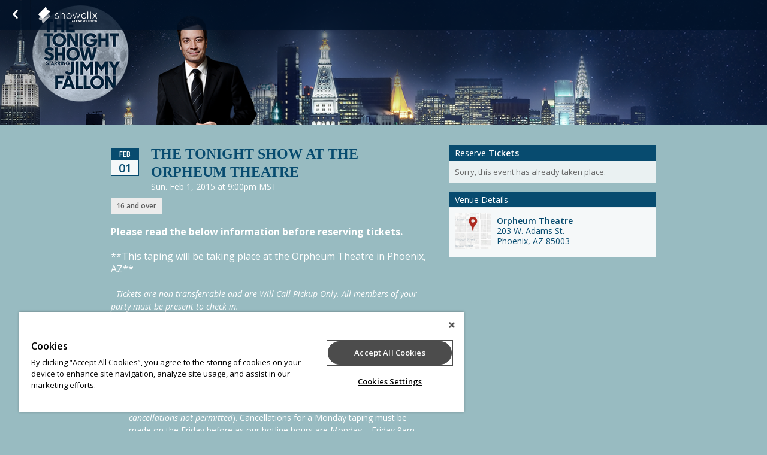

--- FILE ---
content_type: text/css;charset=UTF-8
request_url: https://www.showclix.com/scheme/8459.css?hs=1181de8eb5&sh=00b204e9800998ecf8427e
body_size: 3601
content:
/*
 * Primary Color 		= 06394e * Secondary Color 		= ababab * Background Color  	= 98bbc1 * Background Repeat  	=  * Background Image  	=  */


/* Globals */
body.event-page {
    background-color: #98bbc1;
          background-repeat: ;
    background-position: ;
    background-attachment:  }

body#multi-ticket {
    background-color: #98bbc1;
          background-repeat: ;
    background-position: ;
    background-attachment:  }

header.header--lds {
    background-color: #98bbc1;
        background-size: cover;
    background-position: center center;
}

/* body#multi-ticket {  background-color: #06394e; } */
/* body#multi-ticket {  background-color: #06394e; } */


.mobile-ticket__button-icon svg path { fill: #06394e; }
.mobile-ticket__button-icon svg path { fill: #06394e; }

.mobile-ticket__page-header, .mobile-ticket__page-footer { background-color: #06394e; }

#sub_foot,
.locale-options { background-color: #06394e; }
.locale-options li a:hover { background-color: #06394e; }
.locale-options:before { border-color: transparent transparent #002a3f transparent; }
a, a:link, a:visited, .button--link { color: #06394e;  }
h1, h2, h3, h4 { color: #06394e; }
/*h1 { background-color: #06394e; }*/
.bottom_bar { background-color: #06394e; }

#mobile-tabs {
  background-color: #98bbc1;
        background-repeat: ;
    background-position: ;
    background-attachment: }

#mobile-tabs ul li.active { background-color: #06394e; }
.mobile-title { background-color: #06394e; }

/* Event Info (Seller Homepage) */
.event_info a:link, .event_info a:hover, .event_info a:visited { color: #06394e; }
.date_block { border: 1px solid #06394e; }
.month_row { background-color: #06394e; }
.day_row { color: #06394e; }
#warn_about_clearing #cancel_request,
.receipt-print-commands .print_tickets,
#checkout #submit,
#coupon_box input[type=button],
.grand-total-total #submit_form,
.custom_button,
label.add-to-order,
a.print_tickets,
a.print_tickets:hover,
#submit_member,
.custom_dark_button,
.event-button-wrapper a { background: #06394e !important; border-color: #002a3f  }
.event-button-wrapper a:target,
.event-button-wrapper a:active { background: #002a3f; border-color: #002035 }
.event_icon, .event_icon_upsell { color: #06394e; }

a.btn-primary,
.btn-primary {
    color: white;
    background-color: #06394e;
    border-color: #002a3f;
}
.touch .btn-primary:hover,
.no-touch .btn-primary:hover {
    background-color: #002035;
}

.btn-transparent {
  color: #06394e;
}

/* Nav Buttons */
nav { background-color: #002f44 !important;
    border-bottom: 1px solid #00071c;
    border-top: 1px solid #; }
.nav_button, ul#order_stats_total strong { color: #06394e; }

ul#order_stats_total,
#order_stats_buttons .checkout_btn { background-color:  #06394e !important; }

/* Colorbox */
#cboxOverlay{ background: rgba(0,0,0,0.7) !important; }

/* Listing Page */
.whos_title,
#venue_info_header,
.purchasetitle,
.has_event_style1 { background-color: #06394e !important; }
.subtotal-row { color: #06394e; }
.grand-total h2 span,
.showtitle { color: #06394e; }
#whereami-linefill { background: #06394e; border: 1px solid #002f44;}
.stepone #whereami-bubbleone .number,
.steptwo #whereami-bubbleone .number,
.steptwo #whereami-bubbletwo .number,
.stepthree #whereami-bubbleone .number,
.stepthree #whereami-bubbletwo .number,
.stepthree #whereami-bubblethree .number,
.stepfour #whereami-bubbleone .number,
.stepfour #whereami-bubbletwo .number,
.stepfour #whereami-bubblethree .number,
.stepfour #whereami-bubblefour .number,
.listing-block--header
{ background-color: #06394e !important; }

/* Questions */
/* .questions_wrapper form#questions .showinfo input:focus,
.questions_wrapper form#questions .showinfo input:active,
.questions_wrapper form#questions .showinfo select:focus,
.questions_wrapper form#questions .showinfo select:active { border: 2px solid #06394e; } */
.questions_wrapper form#questions .showinfo input[type=submit] { background: #06394e; border-color: #002a3f }
.questions_wrapper form#questions .showinfo input[type=submit]:focus { border-width: 1px; }
.questions_wrapper form#questions .showinfo input[type=submit]:active { border-width: 1px; }
*/
/* Calendar */
.ui-datepicker-current-day { background-color: e#06394e !important; }
.more-events a { background-color: #06394e; }
table#calendar tbody tr td.today { background: #f6ffff;  }
.has-events ul li a,
table#calendar caption { background-color: #06394e;}

/* Checkout */
#checkout-page .countdown { color: #06394e !important; }

/* Receipt Page */
.receipt .notice { background-color: #06394e !important; color: white; }

/* Incentix */
.incentix-modal-body textarea:hover, .incentix-modal-body textarea:focus { border: 1px solid #06394e !important;}
.incentix-modal-header a.post-username,
.incentix-modal-header a.tweet-username { color: #06394e !important; }
.incentix-modal .incentix-modal-footer {
    padding: 0 15px 15px 15px; }
    .incentix-modal .incentix-modal-footer input {
      border-radius: 5px;
      -webkit-border-radius: 5px;
      -moz-border-radius: 5px;
      -k-border-radius: 5px;
      -o-border-radius: 5px;
      background-color: #06394e;
      background-image: linear-gradient(top, #06394e, #002f44);
      background-image: -moz-linear-gradient(top, #06394e, #002f44);
      background-image: -webkit-gradient(linear, left top, left bottom, color-stop(0, #06394e), color-stop(1, #002f44));
      background-image: -o-linear-gradient(top, #06394e, #002f44);
      filter: progid:DXImageTransform.Microsoft.gradient(startColorstr='#06394e', endColorstr='#002f44');
      -ms-filter: "progid:DXImageTransform.Microsoft.gradient(startColorstr='#06394e', endColorstr='#002f44')";
      -pie-background: linear-gradient(#06394e, #002f44);
      text-shadow: 0 1px 0 rgba(0, 0, 0, 0.4);
      -webkit-text-shadow: 0 1px 0 rgba(0, 0, 0, 0.4);
      -moz-text-shadow: 0 1px 0 rgba(0, 0, 0, 0.4);
      font-weight: bold;
      color: white;
      width: 100%;
      height: 40px;
      border: 1px solid #ddd;
      cursor: pointer;
      font-size: 14px; }
      .incentix-modal .incentix-modal-footer input:hover {
        background-color: #002f44;
        background-image: linear-gradient(top, #002f44, #002f44);
        background-image: -moz-linear-gradient(top, #002f44, #002f44);
        background-image: -webkit-gradient(linear, left top, left bottom, color-stop(0, #002f44), color-stop(1, #002f44));
        background-image: -o-linear-gradient(top, #002f44, #002f44);
        filter: progid:DXImageTransform.Microsoft.gradient(startColorstr='#002f44', endColorstr='#002f44');
        -ms-filter: "progid:DXImageTransform.Microsoft.gradient(startColorstr='#002f44', endColorstr='#002f44')";
        -pie-background: linear-gradient(#002f44, #002f44); }
      .incentix-modal .incentix-modal-footer input:disabled {
          text-shadow: 0 1px 0 rgba(255, 255, 255, 0.4);
            -webkit-text-shadow: 0 1px 0 rgba(255, 255, 255, 0.4);
            -moz-text-shadow: 0 1px 0 rgba(255, 255, 255, 0.4);
        background-color: #f3f2f3;
        background-image: linear-gradient(top, #f3f2f3, #b1b1b1);
        background-image: -moz-linear-gradient(top, #f3f2f3, #b1b1b1);
        background-image: -webkit-gradient(linear, left top, left bottom, color-stop(0, #f3f2f3), color-stop(1, #b1b1b1));
        background-image: -o-linear-gradient(top, #f3f2f3, #b1b1b1);
        filter: progid:DXImageTransform.Microsoft.gradient(startColorstr='#f3f2f3', endColorstr='#b1b1b1');
        -ms-filter: "progid:DXImageTransform.Microsoft.gradient(startColorstr='#f3f2f3', endColorstr='#b1b1b1')";
        -pie-background: linear-gradient(#f3f2f3, #b1b1b1);
        color: #aaa;
        cursor: normal !important; }

.receipt .notice { background-color: #06394e !important; color: white; }

.captcha_submit { background: #002a3f; border-color: #002035 }

/* Upsell */
#upsell-table .upsell-table-table .upsell-event-footer strong { color: #06394e; }
#upsell-table .upsell-table-table .upsell-event-teaser .event_icon_upsell, #upsell-table .upsell-table-table .upsell-event-footer .event_icon_upsell { background-color: #06394e; color: white; }

.questions-event--lds .button--primary,
.btn-primary,
.btn-submit {
    background-color: #06394e;
    border-color: #002035;
}

.questions-event--lds .button--primary:hover,
.btn-primary:hover,
.btn-submit:hover {
    background-color: #002a3f;
    border-color: #000c21;
}

div.flasher div.cookie {border-bottom-color: #1f5267;
  border-top-color: #33667b;
  background: #295c71;
}
div.flasher div.cookie:after {
  background: #1f5267;
}
div.flasher div.cookie:after {
  border-color: #33667b;
}
div.flasher div.cookie a:link, div.flasher div.cookie a:visited, div.flasher div.cookie a:active {
  color:  #92c5da;
}
div.flasher div.cookie a:hover {
  color: #baedff;
}
div.flasher div.cookie ul li {
  border-top: 1px solid #33667b;
  border-bottom: 1px solid #1f5267;
}
/* Custom CSS Blurb */
body {
  background:#98bbc1!important;
  background-color:#98bbc1!important;
}

tbody {
  color:#020721!important;
}

@media only screen and (max-width: 575px) {
  section #event_info, section #mobile-tabs {
    /*background-color:#020721!important;*/
    background-color:#98bbc1!important;
  }
  section #mobile-tabs ul li.active {
    /*color:#020721!important;*/
    color:white!important;
  }
  section#listing_header .listing-header-toggle {
    color:#bbcfef!important;
    text-shadow:none!important;
    background-color:#020721!important;
  }
}

article {
  background:rgba(0,0,0,0)!important;
  background-color:rgba(0,0,0,0)!important;
}

header {
  width:100%!important;
}

header img {
  margin-top:-50px;
}

@media only screen and (max-width: 850px) {
  header {
    padding-top: 0;
  }
  header img {
    margin-top:0px;
  }
}

@media only screen and (max-width: 575px) {
  header img {
    width:150%;
  }
}

nav {
  background:rgba(0,18,41,.8)!important;
  border-bottom:none;
  -webkit-box-shadow:none;
  box-shadow:none;
}

article {
  max-width:960px;
  width:100%;
}

.listing_desc p {
  color: white;
}

#listing_header {
  background:none;
  border:none;
  padding: 18px 0 0 0 !important
}

.showtitle {
  font-family:'Montserrat';
  font-weight:800!important;
  text-transform:uppercase;
  color:#074b6f;
  text-shadow: 0 1px 0 rgba(255,255,255,.0)!important;
}

.date_block {
  border:1px solid #074b6f;
  margin-right: 10px;
}

a.social-btn {
  font-family:'montserrat';
  font-weight:100;
  background:none!important;
  padding-bottom:0!important;
  border:none;
  text-transform:uppercase;
  color:#074b6f!important;
  text-shadow:none!important;
}

a.social-btn:hover {
  opacity:.7;
  -webkit-transition:all .2s ease-in-out;
  transition:all .2s ease-in-out;
}

@media only screen and (max-width: 575px) {
  a.social-btn {
    color:#020721!important;
  }
  a.social-btn:hover {
    color:#bbcfef!important;
    -webkit-transition:all .2s ease-in-out;
    transition:all .2s ease-in-out;
  }
}

#submit_ticket_request.custom_button, a.print_tickets, #checkout #submit {
  background-color:#11355a!important;
  background:#11355a!important;
}

footer {
  margin:0 auto!important;
  background:#020721!important;
  overflow:hidden;
  width:100%;
  -moz-box-sizing:border-box;
  box-sizing:border-box;
  display:block;
}

.footer_wrap {
  max-width:960px!important;
  margin:0 auto!important;
}

footer .footer_wrap .bottom_bar {
  overflow:hidden;
  position:relative;
  border-bottom:1px solid #1c2038;
}

footer .footer_wrap .bottom_bar, footer .footer_wrap #sub_foot {
background-color: #020721!important;
}

.whos_title, #venue_info_header, .purchasetitle, .has_event_style1, .month_row, .mobile-title, #mobile-tabs ul li.active  {
  background-color:#074b6f!important;
  background:#074b6f!important;
}

.day_row {
  color:#074b6f!important;
}

.purchase_tickets .purchase_wrapper table tbody tr, .purchase_tickets #tickets_form table tbody tr {
width: 100%;
border-top: 1px solid rgba(255,255,255,.3);
}

#ticket-form .purchasesubtitle {
  background-color:rgba(255,255,255,.8);
  border:none;
}

#ticket-form .purchasetitle, .days_until, .showdatetime, .pricerange, .agerange, #venue_info #venue_info_header, .whosgoing .whos_title, #venue_info .venue-details, .date_block .month_row {
color: #fff!important;
}

.checkout-buttons.custom_dark_button, .custom_dark_button#cancel_order_sub, a.custom_dark_button.print_receipt_big, a.custom_dark_button.print_tickets {
  color:#fff!important;
  background:#051c41!important;
}

.checkout-buttons, #cancel_order_sub, #checkout-page #checkout #submit {
    -webkit-box-shadow: inset 0 1px 0 rgba(255, 255, 255, 0)!important;
  -moz-box-shadow: inset 0 1px 0 rgba(255, 255, 255, 0)!important;
  box-shadow: inset 0 1px 0 rgba(255, 255, 255, 0.0)!important;
  border:0px solid rgba(255,255,255,0)!important;
}

a.print_tickets:hover{
  background-color:#051c41!important;
}

a.print_receipt_big, a.print_tickets {
background:white;
-webkit-border-radius: 3px;
-moz-border-radius: 3px;
border-radius: 3px;
-webkit-box-sizing: border-box;
-moz-box-sizing: border-box;
box-sizing: border-box;
text-shadow: none;
-webkit-box-shadow: inset 0 1px 0 rgba(255,255,255,0);
-moz-box-shadow: inset 0 1px 0 rgba(255,255,255,0);
box-shadow: inset 0 1px 0 rgba(255,255,255,0);
display: block;
border: 1px solid rgba(255,255,255,.0);
width: 100% !important;
padding: 10px 0 !important;
height: auto !important;
text-align: center;
color: #555;
font-weight: 600;
margin-bottom: 5px;
text-decoration: none;
}

a.print_receipt_big:hover, a.print_tickets:hover {
  background:rgba(255,255,255,.8);
}

#whereami {
  display:none;
}

.receipt-goodadvice {
  color:black!important;
}

.receipt-goodadvice a {
color:black!important;
}

.event_date {
  color:#fff!important;
}

#ccpad, .day_row, #checkout-page .showinfo, .grand-total h2, .days_until, .showdatetime, .pricerange, .agerange, #venue_info .venue-details, .whosgoing .whos_avatars, .purchase_tickets .purchase_wrapper, .purchase_tickets #tickets_form {
  background-color:rgba(255,255,255,.9)!important;
  border:none!important;
  color:#074b6f!important;
}

.purchase_tickets#calendar_recurring_submit, .purchase_tickets#checkout-tickets {
  /*background-color:rgba(255,255,255,.8)!important;*/
  background: rgba(255,255,255,0);
  border:none!important;
}

table#product-table, table#checkout-table, table.tickets-table {
  background-color:rgba(255,255,255,.9);
  background:rgba(255,255,255,.9);
}

#information, #showinfo-receipt, #confirmation {
  color:#020721!important;
  border:none!important;
  background:rgba(255,255,255,.9)!important;
  background-color:rgba(255,255,255,.9)!important;
}

#information .receipt-shipping-address h2, #information .receipt-billing-details h2, #information .receipt-event-details h2 {
  color:#020721!important;
}

#right-col {
  padding: 15px!important;
  background-color: rgba(255,255,255,.5)!important;
}

/*credit card checkout*/
#checkout-page #checkout #billpad .field input, #checkout-page #checkout #ccpad .field input {
  border-radius:2px;
  border:none;
}

#checkout-page #checkout #billpad h5, #checkout-page #checkout #ccpad h5 {
border-bottom: 1px solid rgba(255,255,255,.5);
}